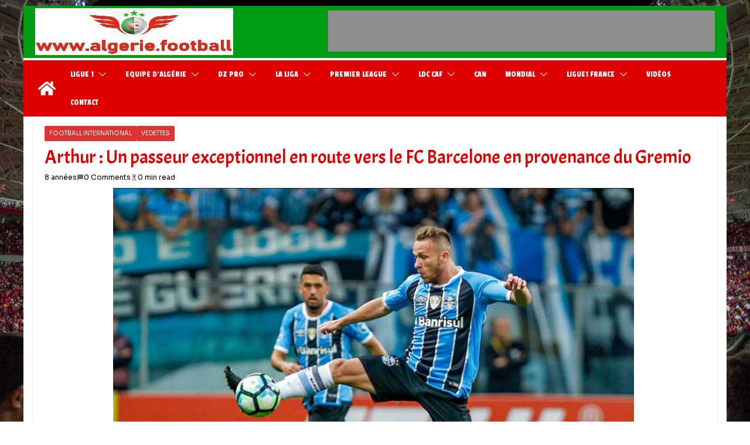

--- FILE ---
content_type: text/html; charset=utf-8
request_url: https://www.google.com/recaptcha/api2/aframe
body_size: 267
content:
<!DOCTYPE HTML><html><head><meta http-equiv="content-type" content="text/html; charset=UTF-8"></head><body><script nonce="Sy8uMlmTBDTcUIZgm9SBYg">/** Anti-fraud and anti-abuse applications only. See google.com/recaptcha */ try{var clients={'sodar':'https://pagead2.googlesyndication.com/pagead/sodar?'};window.addEventListener("message",function(a){try{if(a.source===window.parent){var b=JSON.parse(a.data);var c=clients[b['id']];if(c){var d=document.createElement('img');d.src=c+b['params']+'&rc='+(localStorage.getItem("rc::a")?sessionStorage.getItem("rc::b"):"");window.document.body.appendChild(d);sessionStorage.setItem("rc::e",parseInt(sessionStorage.getItem("rc::e")||0)+1);localStorage.setItem("rc::h",'1767478913764');}}}catch(b){}});window.parent.postMessage("_grecaptcha_ready", "*");}catch(b){}</script></body></html>

--- FILE ---
content_type: text/css
request_url: https://algerie.football/wp-content/plugins/robo-gallery/cache/css/robo_gallery_css_id35996_6492a90e85574.css?ver=5.1.2
body_size: 269
content:
.robo-gallery-wrap-id35996:not(#no-robo-galery) .rbs_gallery_button .button {
  margin-right: 5px;
  margin-bottom: 10px;
}
/* dsfsdf */
.robo-gallery-wrap-id35996:not(#no-robo-galery) .image-with-dimensions {
  background-color: white;
}
.robo-gallery-wrap-id35996:not(#no-robo-galery) .rbs-img-container {
  -moz-border-radius: 0px;
  -webkit-border-radius: 0px;
  border-radius: 0px;
}
.robo-gallery-wrap-id35996:not(#no-robo-galery) .thumbnail-overlay {
  background: rgba(0, 0, 0, 0.77);
}
.robo-lightbox-id35996:not(#no-robo-galery) .mfp-bottom-bar .mfp-title, .robo-lightbox-id35996:not(#no-robo-galery) .mfp-bottom-bar .mfp-counter {
  color: #f3f3f3;
}
.robo-lightbox-id35996:not(#no-robo-galery) .mfp-ready.mfp-bg {
  background-color: rgba(11, 11, 11, 0.8);
}
.robo-gallery-wrap-id35996:not(#no-robo-galery) .rbs-img-container {
  -webkit-box-shadow: 0px 3px 5px rgba(34, 25, 25, 0.4);
  -moz-box-shadow: 0px 3px 5px rgba(34, 25, 25, 0.4);
  -o-box-shadow: 0px 3px 5px rgba(34, 25, 25, 0.4);
  -ms-box-shadow: 0px 3px 5px rgba(34, 25, 25, 0.4);
  box-shadow: 0px 3px 5px rgba(34, 25, 25, 0.4);
}
.robo-gallery-wrap-id35996:not(#no-robo-galery) .rbsZoomIcon {
  font-size: 30px;
  line-height: 100%;
  color: white;
  background: rgba(13, 130, 241, 0);
}
.robo-gallery-wrap-id35996:not(#no-robo-galery) .rbsZoomIcon:hover {
  color: white;
}
.robo-gallery-wrap-id35996:not(#no-robo-galery) .rbsZoomIcon:hover {
  background: rgba(6, 70, 130, 0);
}
